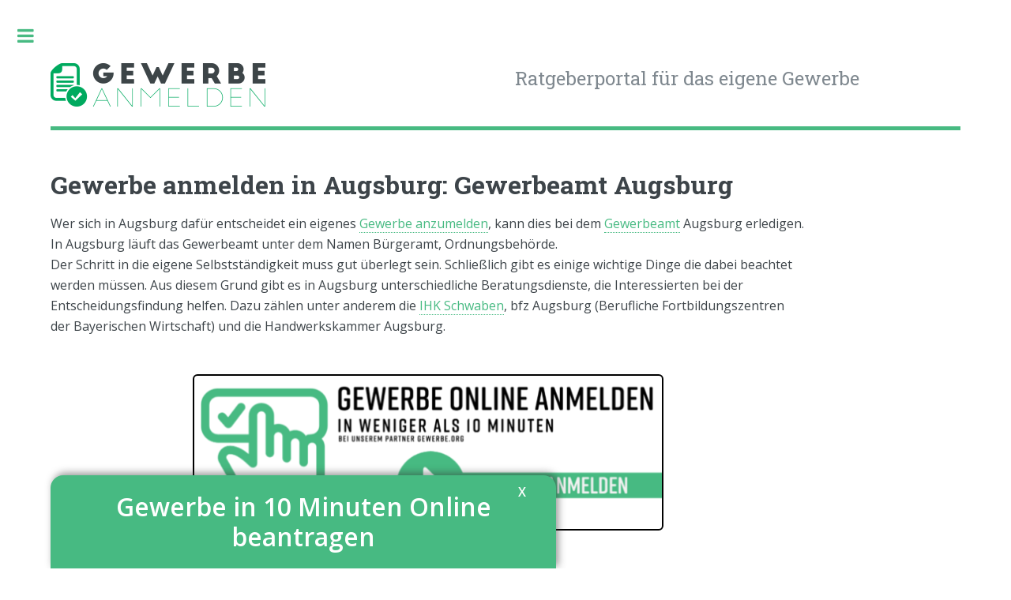

--- FILE ---
content_type: text/html; charset=utf-8
request_url: https://www.gewerbe-anmelden.info/gewerbeamt/staedte-a-f/augsburg
body_size: 15979
content:
<!DOCTYPE html><html lang="de-DE"><head><meta charset="utf-8"><!-- This website is powered by TYPO3 - inspiring people to share! TYPO3 is a free open source Content Management Framework initially created by Kasper Skaarhoj and licensed under GNU/GPL. TYPO3 is copyright 1998-2026 of Kasper Skaarhoj. Extensions are copyright of their respective owners. Information and contribution at https://typo3.org/ --><base href="https://www.gewerbe-anmelden.info/"><link rel="shortcut icon" href="/fileadmin/images/gewerbe/favicon.ico" type="image/vnd.microsoft.icon"><title>Gewerbeamt Augsburg - Gewerbeanmeldung in Augsburg: Wie und wo?</title><meta name="generator" content="TYPO3 CMS"/><meta name="description" content="Erfahren Sie, wie Sie in Augsburg Ihr Gewerbe schnell und unkompliziert anmelden können. Alle notwendigen Schritte für das Gewerbeamt hier!"/><meta name="robots" content="INDEX,FOLLOW"/><meta name="viewport" content="width=device-width,initial-scale=1"/><meta name="twitter:card" content="summary"/><link rel="stylesheet" type="text/css" href="/typo3temp/assets/compressed/991dd86080-min.css.gzip?1769256703" media="all"><link rel="stylesheet" type="text/css" href="/typo3temp/assets/compressed/merged-42314c8438fbcbf104029f219470f548-min.css.gzip?1769256703" media="all"><script src="/typo3temp/assets/compressed/merged-e666ecfc299cdd1c561dc480f2ccde5c-min.js.gzip?1769256703"></script><style> .adsense-container { min-width:300px; height: 280px; } </style><script> var gaProperty = 'UA-91525250-1'; var disableStr = 'ga-disable-' + gaProperty; if (document.cookie.indexOf(disableStr + '=true') > -1) { window[disableStr] = true; } function gaOptout() { document.cookie = disableStr + '=true; expires=Thu, 31 Dec 2099 23:59:59 UTC; path=/'; window[disableStr] = true; } </script><!-- Global site tag (gtag.js) - Google Analytics --><script async src="https://www.googletagmanager.com/gtag/js?id=UA-104338632-1"></script><script> window.dataLayer = window.dataLayer || []; function gtag(){dataLayer.push(arguments);} gtag('js', new Date()); gtag('set', 'anonymizeIp', true); gtag('config', 'UA-91525250-1'); </script><meta name="316093f5e942e2827e94db008fe60873d993e656" content="316093f5e942e2827e94db008fe60873d993e656"/><script nowprocket nitro-exclude type="text/javascript" id="sa-dynamic-optimization" data-uuid="e171bf29-8bd5-48d4-8d38-f5ab141d72a6" src="[data-uri]"></script><meta charset="utf-8"/><meta name="viewport" content="width=device-width, initial-scale=1, user-scalable=no"/><!--[if lte IE 9]><link rel="stylesheet" href="assets/css/ie9.css"/><![endif]--><!--[if lte IE 8]><link rel="stylesheet" href="assets/css/ie8.css"/><![endif]--><!--[if lte IE 8]><script src="assets/js/ie/html5shiv.js"></script><![endif]--><script type='text/javascript'> var googletag = googletag || {}; googletag.cmd = googletag.cmd || []; (function() { var gads = document.createElement('script'); gads.async = true; gads.type = 'text/javascript'; var useSSL = 'https:' == document.location.protocol; gads.src = (useSSL ? 'https:' : 'http:') + '//www.googletagservices.com/tag/js/gpt.js'; var node = document.getElementsByTagName('script')[0]; node.parentNode.insertBefore(gads, node); })(); </script><script async src="//pagead2.googlesyndication.com/pagead/js/adsbygoogle.js"></script><script> (adsbygoogle = window.adsbygoogle || []).push({ google_ad_client: "ca-pub-4810204301424202", enable_page_level_ads: true }); </script><link rel="canonical" href="https://www.gewerbe-anmelden.info/gewerbeamt/staedte-a-f/augsburg"/><!-- This site is optimized with the Yoast SEO Premium for TYPO3 plugin - https://yoast.com/typo3-extensions-seo/ --><script type="application/ld+json">[{"@context":"https:\/\/www.schema.org","@type":"BreadcrumbList","itemListElement":[{"@type":"ListItem","position":1,"item":{"@id":"https:\/\/www.gewerbe-anmelden.info\/","name":"Gewerbeanmeldung"}},{"@type":"ListItem","position":2,"item":{"@id":"https:\/\/www.gewerbe-anmelden.info\/gewerbeamt","name":"Gewerbeamt"}},{"@type":"ListItem","position":3,"item":{"@id":"https:\/\/www.gewerbe-anmelden.info\/gewerbeamt\/staedte-a-f","name":"St\u00e4dte A-F"}},{"@type":"ListItem","position":4,"item":{"@id":"https:\/\/www.gewerbe-anmelden.info\/gewerbeamt\/staedte-a-f\/augsburg","name":"Augsburg"}}]}]</script></head><body><div id="wrapper"><div id="main"><div class="inner"><header id="header"><div class="row"><div class="6u 12u$(small)"><script>window.google_analytics_uacct = "UA-91525250-1";</script><a href="/" class="logo"><img src="/fileadmin/templates/ga-logo-272.png" width="272" height="55" alt="Gewerbe anmelden" ></a></div><div class="6u 12u$(small)"><span style="font-family: 'Roboto Slab', serif; font-size: 1.5em; color: #7f888f;">Ratgeberportal für das eigene Gewerbe</span></div></div></header><section><div class="row"><div class="10u 12u$(small) 12u$(medium)"><div id="c2393" class="frame frame-default frame-type-html frame-layout-0"><style> .bottom-banner { position: fixed; bottom: 0; margin: 0 auto; background-color: #47ba82; width: 50%; z-index: 1000; border-radius: 1rem 1rem 0 0; padding: 1.3rem; -webkit-box-shadow: 3px -3px 10px 0px rgba(50, 50, 50, 0.5); -moz-box-shadow: 3px -3px 10px 0px rgba(50, 50, 50, 0.5); box-shadow: 3px -3px 10px 0px rgba(50, 50, 50, 0.5); } .close-bottom-banner { color: #fff; font-weight: bold; cursor: pointer; position: absolute; top: 0.5rem; right: 1rem; height: 2rem; width: 2rem; } .bottom-banner-content { display: block; text-align: center; height: 100%; color: #fff; font-weight: 900; font-size: 2rem; border: none; line-height: 2.4rem; } .bottom-banner-content:hover { color: #fff !important; text-decoration: underline; } @media only screen and (max-width: 800px) { .bottom-banner { width: 85%; } } </style><div class="bottom-banner"><div id="close-bottom-banner" class="close-bottom-banner"> X </div><a class="bottom-banner-content" href="https://gewerbe.org/?aff=gainfo" rel="nofollow"> Gewerbe in 10 Minuten Online beantragen </a><script> $('#close-bottom-banner').click(function() { $('.bottom-banner').hide(); }); </script></div></div><div id="c774" class="frame frame-default frame-type-textmedia frame-layout-0"><header><h1 class=""> Gewerbe anmelden in Augsburg: Gewerbeamt Augsburg </h1></header><div class="ce-textpic ce-right ce-intext"><div class="ce-bodytext"><p>Wer sich in Augsburg dafür entscheidet ein eigenes <a href="/" title="Gewerbe anmelden">Gewerbe anzumelden</a>, kann dies bei dem <a href="/gewerbeamt" title="Gewerbeamt">Gewerbeamt</a> Augsburg erledigen. In Augsburg läuft das Gewerbeamt unter dem Namen Bürgeramt, Ordnungsbehörde.</p></div></div></div><div id="c775" class="frame frame-default frame-type-textmedia frame-layout-0"><div class="ce-textpic ce-right ce-intext"><div class="ce-bodytext"><p>Der Schritt in die eigene Selbstständigkeit muss gut überlegt sein. Schließlich gibt es einige wichtige Dinge die dabei beachtet werden müssen. Aus diesem Grund gibt es in Augsburg unterschiedliche Beratungsdienste, die Interessierten bei der Entscheidungsfindung helfen. Dazu zählen unter anderem die <a href="https://www.ihk.de/schwaben/produktmarken/gruendung-nachfolge/gruendung/erstinformationen-fuer-gruender/ihk-gruendungsberatung-553750" title="Opens internal link in current window" target="_blank" class="external-link-new-window" rel="noreferrer">IHK Schwaben</a>, bfz Augsburg (Berufliche Fortbildungszentren der Bayerischen Wirtschaft) und die Handwerkskammer Augsburg.</p></div></div></div><div id="c2500" class="frame frame-default frame-type-image frame-layout-0 frame-space-before-medium frame-space-after-medium"><div class="ce-image ce-center ce-above"><div class="ce-gallery ce-border" data-ce-columns="1" data-ce-images="1"><div class="ce-outer"><div class="ce-inner"><div class="ce-row"><div class="ce-column"><figure class="image"><a href="https://gewerbe.org/?aff=gainfo"><img class="image-embed-item" src="/fileadmin/_processed_/9/3/csm_online-gewerbe_b0232ff371.png" width="596" height="198" loading="lazy" alt=""/></a></figure></div></div></div></div></div></div></div><div id="c776" class="frame frame-default frame-type-textmedia frame-layout-0"><header><h2 class=""> Gewerbeanmeldung beim Gewerbeamt Augsburg / Bürgeramt Augsburg </h2></header><div class="ce-textpic ce-right ce-intext"><div class="ce-bodytext"><p>In Augsburg gibt es eine zentrale Anlaufstelle für die Gewerbeanmeldung, das Bürgeramt Augsburg. Beim Bürgeramt Augsburg kann sowohl die Anmeldung, als auch die Abmeldung und die <a href="/gewerbeanmeldung/ummeldung" title="Ummeldung eines Gewerbes">Ummeldung eines Gewerbes</a> erfolgen. Die Anzeige muss gleichzeitig mit dem Beginn des Betriebes erstattet werden, da ansonsten eine Ordnungswidrigkeit begangen wird. Die Kosten für die Gewerbeanmeldung bei natürlichen Personen betragen 31 Euro. Bei Juristischen Personen sind es 50 Euro und bei Um- oder Abmeldungen werden zwischen 20 und 30 Euro fällig. Wer sich für die Anmeldung beim Bürgeramt entscheidet, kann sich bereits vorab wichtige Formulare online herunterladen und ausfüllen.</p></div></div></div><div id="c777" class="frame frame-default frame-type-textmedia frame-layout-0"><header><h3 class=""> Optionen zur Gewerbeanmeldung in Augsburg bei der IHK oder online </h3></header><div class="ce-textpic ce-right ce-intext"><div class="ce-bodytext"><p>Wer in Augsburg wohnt beziehungsweise dort ein <a href="/" title="Gewerbe anmelden">Gewerbe anmelden</a> möchte, kann dies unter gewissen Voraussetzungen auch bei der <a href="https://formular-service.augsburg.de/intelliform/forms/stadt_augsburg/extern/320/extern/320/gewerbe_anmeldung/index" title="Opens internal link in current window" target="_blank" class="external-link-new-window" rel="noreferrer">IHK Schwaben</a> erledigen. Wichtig dabei ist, dass das neue Gewerbe erlaubnisfrei ist und nicht im Handelsregister eingetragen werden muss. Für die Gewerbeanmeldung muss ein Termin vereinbart werden.<br> Eine weitere Erleichterung bei der Gewerbeanmeldung in Augsburg ist die Nutzung des kommunalen <a href="https://formular-service.augsburg.de/intelliform/forms/stadt_augsburg/extern/320/extern/320/gewerbe_anmeldung/index" title="Opens internal link in current window" target="_blank" class="external-link-new-window" rel="noreferrer">E-Government-Portals der Stadt Augsburg</a>. Wer diesen Dienst beanspruchen möchte, muss sich lediglich ein Bürgerkonto, auch BayernID genannt, online beantragen.</p></div></div></div><div id="c794" class="frame frame-default frame-type-shortcut frame-layout-0"></div><div id="c778" class="frame frame-default frame-type-textmedia frame-layout-0"><header><h3 class=""> Checkliste für die Gewerbeanmeldung in Augsburg </h3></header><div class="ce-textpic ce-right ce-intext"><div class="ce-bodytext"><ul><li>Personalausweis oder Reisepass</li><li>Bei ausländischen Antragstellern eine Aufenthaltserlaubnis bzw. –berechtigung</li><li>Bei Bevollmächtigung eine schriftliche Vollmacht und Ausweis des Vollmachtgebers sowie des Bevollmächtigten</li><li>Bei Gesellschaften aus dem Handels-, Vereins-, oder Genossenschaftsregister ein Auszug daraus</li></ul></div></div></div><div id="c795" class="frame frame-default frame-type-text frame-layout-0"><header><h3 class=""> Adresse Gewerbeamt Augsburg </h3></header><p>Bürgeramt, Ordnungsbehörde<br> An der Blauen Kappe 18<br> 86152 Augsburg</p><p><a href="https://www.augsburg.de/buergerservice-rathaus/buergerservice/dienste-a-z/aemterweise" title="Opens internal link in current window" target="_blank" class="external-link-new-window" rel="noreferrer">Internetseite</a></p></div><div id="c2235" class="frame frame-default frame-type-html frame-layout-0"><ins class="aso-zone" data-zone="65500"></ins><script data-cfasync="false" async="async" src="https://media.aso1.net/js/code.min.js"></script></div><div id="c2234" class="frame frame-default frame-type-image frame-layout-0"><div class="ce-image ce-center ce-above"></div></div><div id="c796" class="frame frame-default frame-type-text frame-layout-0"><p>Auf der Suche nach dem <a href="/gewerbeamt" class="internal-link">Gewerbeamt</a> in ihrer Stadt?</p><p><a href="/gewerbeamt/hamburg" class="internal-link">Gewerbeamt Hamburg</a></p><p><a href="/gewerbeamt/berlin" class="internal-link">Gewerbeamt Berlin</a></p><p><a href="/gewerbeamt/frankfurt" class="internal-link">Gewerbeamt Frankfurt</a></p><p><a href="/gewerbeamt/stuttgart" class="internal-link">Gewerbeamt Stuttgart</a></p><p><a href="/gewerbeamt/koeln" class="internal-link">Gewerbeamt Köln</a></p></div><div class="row" style="margin-top: 2em;"><div class="6u 12u$(small)"></div><div class="6u$ 12u$(small)"></div></div></div><div class="2u 12u$(small)"></div></div></section></div></div><div id="sidebar"><div class="inner"><nav id="menu" class="navbar navbar-default" role="navigation"><ul class="nav nav-stacked"><header class="major"><h2>Übersicht</h2></header><li><a href="/gewerbeanmeldung" title="Gewerbeanmeldung leicht gemacht: Entdecken Sie den Weg zu Ihrem Gewerbeschein. Vollständige Anleitung und nützliche Tipps hier.">Gewerbeanmeldung</a><span class="opener">&nbsp;</span><ul><li><a href="/gewerbeanmeldung/anmeldung" title="Ihr Leitfaden zur Gewerbeanmeldung: Wie, wann und wo? Finden Sie heraus, welche Unterlagen Sie benötigen und wie Sie Ihr Gewerbe erfolgreich anmelden.">Anmeldung</a></li><li><a href="/gewerbeanmeldung/wo-anmelden" title="Hier finden Sie die Infos, wo Sie ein Gewerbe anmelden können, ob Sie das Gewerbe persönlich, schriftlich oder online anmelden können und mehr.">Wo anmelden ?</a></li><li><a href="/gewerbeanmeldung/online-anmeldung" title="Wie melde ich ein Gewerbe online an? Welche Unterlagen werden für die Online Gewerbeanmeldung benötigt? Infos und direkter Link zur Gewerbeanmeldung online">Online Anmeldung</a></li><li><a href="/gewerbeanmeldung/pflicht-ausnahmen" title="Wer muss wann ein Gewerbe anmelden? Alle Infos ab wann man ein Gewerbe anmelden muss und auf welche Gewerbetreibenden/Tätigkeiten dies zutrifft.">Pflicht &amp; Ausnahmen</a></li><li><a href="/gewerbeanmeldung/abmeldung" title="Erfahren Sie, wie Sie Ihr Gewerbe korrekt abmelden können, inklusive aller notwendigen Schritte und Dokumente.">Abmeldung</a></li><li><a href="/gewerbeanmeldung/ummeldung" title="Vollständiger Leitfaden zur Gewerbeummeldung. Holen Sie sich wichtige Tipps und vermeiden Sie Fehler.">Gewerbe Ummeldung</a></li><li><a href="/gewerbeanmeldung/vollmacht" title="Benötigen Sie eine Vollmacht zur Gewerbeanmeldung? Unsere Informationen erleichtert Ihnen den Prozess.&quot;">Vollmacht</a></li><li><a href="/gewerbeanmeldung/gastronomen" title="Erfahren Sie, wie Sie ein Gastronomiegewerbe anmelden: Alle wichtigen Schritte und Voraussetzungen übersichtlich erklärt.">Gastronomen</a></li><li><a href="/gewerbeanmeldung/handwerker" title="Alles, was Handwerker zur Gewerbeanmeldung wissen müssen: Formulare, Handwerkskarte und mehr.">Handwerker</a></li></ul></li><li><a href="/gewerbeamt" title="Gewerbeamt - Übersicht Gewerbeamt von A-Z | Checkliste für die Gewerbeanmeldung in Hamburg, München, Berlin, Stuttgart, Köln, Frankfurt uvm">Gewerbeamt</a><span class="opener active">&nbsp;</span><ul><li><a href="/gewerbeamt/hamburg" title="Ihr Ratgeber für die Gewerbeanmeldung im Gewerbeamt Hamburg: Schrittweise Anleitung und nützliche Kontaktdaten.">Hamburg</a></li><li><a href="/gewerbeamt/berlin" title="Ihr Wegweiser zur Gewerbeanmeldung in Berlin: Erfahren Sie, wie Sie beim Gewerbeamt Ihr Gewerbe anmelden.">Berlin</a></li><li><a href="/gewerbeamt/frankfurt" title="Ihr Ratgeber zur Gewerbeanmeldung in Frankfurt: Entdecken Sie den einfachen Weg, Ihr Gewerbe beim Gewerbeamt anzumelden.">Frankfurt</a></li><li><a href="/gewerbeamt/stuttgart" title="Ihr Ratgeber zur Gewerbeanmeldung in Stuttgart: Entdecken Sie den einfachen Weg, Ihr Gewerbe beim Gewerbeamt anzumelden.">Stuttgart</a></li><li><a href="/gewerbeamt/koeln" title="Ihr Ratgeber zur Gewerbeanmeldung in Köln: Entdecken Sie den einfachen Weg, Ihr Gewerbe beim Gewerbeamt anzumelden.">Köln</a></li><li><a href="/gewerbeamt/staedte-a-f" title="Hier finden Sie alle Adressen und Informationen zu den Gewerbeämtern in Augsburg, Bochum, Braunschweig, Bremen, Dortmund, Dresden, Düsseldorf und Essen.">Städte A-F</a><span class="opener active">&nbsp;</span><ul><li><a href="/gewerbeamt/staedte-a-f/bielefeld" title="Erfahren Sie, wie Sie in Bielefeld Ihr Gewerbe schnell und unkompliziert anmelden können. Alle notwendigen Schritte für das Gewerbeamt hier!">Bielefeld</a></li><li><a href="/gewerbeamt/staedte-a-f/duisburg" title="Erfahren Sie, wie Sie in Duisburg Ihr Gewerbe schnell und unkompliziert anmelden können. Alle notwendigen Schritte für das Gewerbeamt hier!">Duisburg</a></li><li>Augsburg</li><li><a href="/gewerbeamt/staedte-a-f/bochum" title="Erfahren Sie, wie Sie in Bochum Ihr Gewerbe schnell und unkompliziert anmelden können. Alle notwendigen Schritte für das Gewerbeamt hier!">Bochum</a></li><li><a href="/gewerbeamt/staedte-a-f/braunschweig" title="Erfahren Sie, wie Sie in Braunschweig Ihr Gewerbe schnell und unkompliziert anmelden können. Alle notwendigen Schritte für das Gewerbeamt hier!">Braunschweig</a></li><li><a href="/gewerbeamt/staedte-a-f/bremen" title="Erfahren Sie, wie Sie in Bremen Ihr Gewerbe schnell und unkompliziert anmelden können. Alle notwendigen Schritte für das Gewerbeamt hier!">Bremen</a></li><li><a href="/gewerbeamt/staedte-a-f/dortmund" title="Erfahren Sie, wie Sie in Dortmund Ihr Gewerbe schnell und unkompliziert anmelden können. Alle notwendigen Schritte für das Gewerbeamt hier!">Dortmund</a></li><li><a href="/gewerbeamt/staedte-a-f/dresden" title="Erfahren Sie, wie Sie in Dresden Ihr Gewerbe schnell und unkompliziert anmelden können. Alle notwendigen Schritte für das Gewerbeamt hier!">Dresden</a></li><li><a href="/gewerbeamt/staedte-a-f/duesseldorf" title="Erfahren Sie, wie Sie in Düsseldorf Ihr Gewerbe schnell und unkompliziert anmelden können. Alle notwendigen Schritte für das Gewerbeamt hier!">Düsseldorf</a></li><li><a href="/gewerbeamt/staedte-a-f/essen" title="Erfahren Sie, wie Sie in Essen Ihr Gewerbe schnell und unkompliziert anmelden können. Alle notwendigen Schritte für das Gewerbeamt hier!">Essen</a></li></ul></li><li><a href="/gewerbeamt/staedte-g-k" title="Hier finden Sie alle Adressen und Informationen zu den Gewerbeämtern in Hannover, Heilbronn, Karlsruhe, Kassel, Kiel und Krefeld.">Städte G-K</a><span class="opener">&nbsp;</span><ul><li><a href="/gewerbeamt/staedte-g-k/hagen" title="Erfahren Sie, wie Sie in Hagen Ihr Gewerbe schnell und unkompliziert anmelden können. Alle notwendigen Schritte für das Gewerbeamt hier!">Hagen</a></li><li><a href="/gewerbeamt/staedte-g-k/hannover" title="Erfahren Sie, wie Sie in Hannover Ihr Gewerbe schnell und unkompliziert anmelden können. Alle notwendigen Schritte für das Gewerbeamt hier!">Hannover</a></li><li><a href="/gewerbeamt/staedte-g-k/heilbronn" title="Erfahren Sie, wie Sie in Heilbronn Ihr Gewerbe schnell und unkompliziert anmelden können. Alle notwendigen Schritte für das Gewerbeamt hier!">Heilbronn</a></li><li><a href="/gewerbeamt/staedte-g-k/karlsruhe" title="Erfahren Sie, wie Sie in Karlsruhe Ihr Gewerbe schnell und unkompliziert anmelden können. Alle notwendigen Schritte für das Gewerbeamt hier!">Karlsruhe</a></li><li><a href="/gewerbeamt/staedte-g-k/kassel" title="Erfahren Sie, wie Sie in Kassel Ihr Gewerbe schnell und unkompliziert anmelden können. Alle notwendigen Schritte für das Gewerbeamt hier!">Kassel</a></li><li><a href="/gewerbeamt/staedte-g-k/kiel" title="Erfahren Sie, wie Sie in Kiel Ihr Gewerbe schnell und unkompliziert anmelden können. Alle notwendigen Schritte für das Gewerbeamt hier!">Kiel</a></li><li><a href="/gewerbeamt/staedte-g-k/krefeld" title="Erfahren Sie, wie Sie in Krefeld Ihr Gewerbe schnell und unkompliziert anmelden können. Alle notwendigen Schritte für das Gewerbeamt hier!">Krefeld</a></li></ul></li><li><a href="/gewerbeamt/staedte-l-r" title="Hier finden Sie alle Adressen und Informationen zu den Gewerbeämtern in Leipzig, Magdeburg, Mainz, München, Münster und Nürnberg.">Städte L-R</a><span class="opener">&nbsp;</span><ul><li><a href="/gewerbeamt/staedte-l-r/leipzig" title="Erfahren Sie, wie Sie in Leipzig Ihr Gewerbe schnell und unkompliziert anmelden können. Alle notwendigen Schritte für das Gewerbeamt hier!">Leipzig</a></li><li><a href="/gewerbeamt/staedte-l-r/magdeburg" title="Erfahren Sie, wie Sie in Magdeburg Ihr Gewerbe schnell und unkompliziert anmelden können. Alle notwendigen Schritte für das Gewerbeamt hier!">Magdeburg</a></li><li><a href="/gewerbeamt/staedte-l-r/mainz" title="Erfahren Sie, wie Sie in Mainz Ihr Gewerbe schnell und unkompliziert anmelden können. Alle notwendigen Schritte für das Gewerbeamt hier!">Mainz</a></li><li><a href="/gewerbeamt/staedte-l-r/muenchen" title="Erfahren Sie, wie Sie in München Ihr Gewerbe schnell und unkompliziert anmelden können. Alle notwendigen Schritte für das Gewerbeamt hier!">München</a></li><li><a href="/gewerbeamt/staedte-l-r/muenster" title="Erfahren Sie, wie Sie in Münster Ihr Gewerbe schnell und unkompliziert anmelden können. Alle notwendigen Schritte für das Gewerbeamt hier!">Münster</a></li><li><a href="/gewerbeamt/staedte-l-r/nuernberg" title="Erfahren Sie, wie Sie in Nürnberg Ihr Gewerbe schnell und unkompliziert anmelden können. Alle notwendigen Schritte für das Gewerbeamt hier!">Nürnberg</a></li></ul></li><li><a href="/gewerbeamt/staedte-s-z" title="Hier finden Sie alle Adressen und Informationen zu den Gewerbeämtern in Solingen, Wiesbaden, Wuppertal und Würzburg.">Städte S-Z</a><span class="opener">&nbsp;</span><ul><li><a href="/gewerbeamt/staedte-s-z/solingen" title="Erfahren Sie, wie Sie in Solingen Ihr Gewerbe schnell und unkompliziert anmelden können. Alle notwendigen Schritte für das Gewerbeamt hier!">Solingen</a></li><li><a href="/gewerbeamt/staedte-s-z/wiesbaden" title="Erfahren Sie, wie Sie in Wiesbaden Ihr Gewerbe schnell und unkompliziert anmelden können. Alle notwendigen Schritte für das Gewerbeamt hier!">Wiesbaden</a></li><li><a href="/gewerbeamt/staedte-s-z/wuppertal" title="Erfahren Sie, wie Sie in Wuppertal Ihr Gewerbe schnell und unkompliziert anmelden können. Alle notwendigen Schritte für das Gewerbeamt hier!">Wuppertal</a></li><li><a href="/gewerbeamt/staedte-s-z/wuerzburg" title="Erfahren Sie, wie Sie in Würzburg Ihr Gewerbe schnell und unkompliziert anmelden können. Alle notwendigen Schritte für das Gewerbeamt hier!">Würzburg</a></li></ul></li></ul></li><li><a href="/gewerbeschein" title="Erfahren Sie alles über den Gewerbeschein - von der Definition bis zum Anmeldeprozess. Ihr vollständiger Leitfaden zum Verständnis des Gewerbescheins.">Gewerbeschein</a><span class="opener">&nbsp;</span><ul><li><a href="/gewerbeschein/wann-anmelden" title="Erfahren Sie, ab wann die Anmeldung eines Gewerbes nötig ist. Hier finden Sie alle notwendigen Schritte für 2024.">Wann anmelden?</a></li><li><a href="/gewerbeschein/kosten" title="Entdecken Sie die aktuellen Kosten für die Gewerbeanmeldung 2024. Erhalten Sie detaillierte Informationen zu Gebühren und Tipps zur Anmeldung.">Kosten</a></li><li><a href="/gewerbeschein/unterlagen" title="Erfahren Sie, welche Unterlagen Sie für eine reibungslose Gewerbeanmeldung benötigen. Vollständige Checkliste und hilfreiche Tipps.">Unterlagen</a></li><li><a href="/gewerbeschein/gewerbeschein-formular-ausfuellen" title="Gewerbeschein Formular ausfüllen - Alles wichtige zu Angaben zum Betriebsinhaber, Angaben zur Person, Angaben zum Betrieb und Anschriften.">Gewerbeschein Formular ausfüllen</a></li><li><a href="/gewerbeschein/gewerbeschein-formular-download" title="Gewerbeschein Formular Download - So einfach kann das Formular heruntergeladen werden. Kostenlose Download Links und nützliche Tipps.">Gewerbeschein Formular Download</a></li><li><a href="/gewerbeschein/gewerbeschein-verloren" title="Gewerbeschein verloren - Was passiert, wenn der Gewerbeschein verloren gegangen ist? Kann ein neuer Beantragt werden und wie hoch sind die Kosten?">Gewerbeschein verloren</a></li><li><a href="/gewerbeschein/minderjaehrige" title="Informationen für die Gewerbeanmeldung und den Gewerbeschein für Minderjährige | Genehmigung durch die Eltern und das Vormundschaftsgericht">Minderjährige</a></li><li><a href="/gewerbeschein/ebayhandel" title="eBay – privater Verkauf oder Gewerbeschein | Checkliste für den eBay Gewerbeschein: Ab wann muss ein Gewerbe angemeldet werden?">eBayhandel</a><span class="opener">&nbsp;</span><ul><li><a href="/gewerbeschein/ebayhandel/ebayhandel-als-privater-verkaeufer" title="eBay-Handel als privater Verkäufer – ohne ein eigenes Gewerbe | Privater oder gewerblicher eBay-Händler? Ab wann ist ein Verkäufer professionell? ">eBayhandel als privater Verkäufer</a></li><li><a href="/gewerbeschein/ebayhandel/ebayhandel-als-professioneller-verkaeufer" title="eBay-Handel als professioneller Verkäufer – mit Gewerbeschein | Anzeichen für einen gewerblichen eBay-Händler. Ab wann muss ein Gewerbe angemeldet werden?">eBayhandel als professioneller Verkäufer</a></li><li><a href="/gewerbeschein/ebayhandel/ebay-kleingewerbe-anmelden" title="Für eBay-Handel ein Kleingewerbe anmelden | Ab wann muss ein Kleingewerbe für eBay angemeldet werden? Alles zum Thema Gewerbeanmeldung für eBay.">eBay Kleingewerbe anmelden</a></li><li><a href="/gewerbeschein/ebayhandel/ebay-kleinanzeigen-gewerbe-anmelden" title="Für Kleinanzeigen.de ein Kleingewerbe anmelden? | Ab wann muss ein Kleingewerbe für Kleinanzeigen angemeldet werden? ">Kleinanzeigen – Gewerbe anmelden?</a></li></ul></li><li><a href="/gewerbeschein/amazonhandel" title="Amazon – privater Verkauf oder Gewerbeschein | Amazonhandel: Ab wann muss ein Gewerbe angemeldet werden? Einzelverkäufer oder Professionell? ">Amazonhandel</a><span class="opener">&nbsp;</span><ul><li><a href="/gewerbeschein/amazonhandel/amazon-verkaeufer-mit-gewerbeschein" title="Amazon – Ab wann ist der Handel auf Amazon professionell? Wird ein Gewerbeschein benötigt? Ab wann muss ein Gewerbe angemeldet werden?">Amazon Verkäufer mit Gewerbeschein?</a></li></ul></li></ul></li><li><a href="/kleingewerbe" title="Erfahren Sie, wie Sie ein Kleingewerbe gründen können, inklusive Schritt-für-Schritt Anleitung und Steuerinformationen.">Kleingewerbe</a><span class="opener">&nbsp;</span><ul><li><a href="/kleingewerbe/anmelden" title="Kleingewerbe anmelden | Darf jeder einfach ein Kleingewerbe anmelden? Alles zum Thema Kleingewerbe anmelden und was Gründer dabei beachten sollten.">Anmelden</a></li><li><a href="/kleingewerbe/abmelden" title="Wann muss ein Kleingewerbe abgemeldet werden? Gibt es Alternativen? Alles zum Thema Kleingewerbe abmelden und was Kleinunternehmer dabei beachten sollten.">Abmelden</a></li><li><a href="/kleingewerbe/online-anmelden" title="Kleingewerbe online anmelden - Wie melde ich mein Kleingewerbe online an? Welche Unterlagen werden benötigt? Und was sind die Vorteile bei der Onlineanmeldung?">Online anmelden</a></li><li><a href="/kleingewerbe/kosten" title="Welche Kosten fallen bei der Gewerbeanmeldung für ein Kleingewerbe an? Welche weiteren Kosten werden bei einem Kleingewerbe fällig?">Kosten</a></li><li><a href="/kleingewerbe/kleingewerbe-formular-ausfuellen" title="Hilfe beim Ausfüllen vom Gewerbeschein für ein Kleingewerbe: Was muss beachtet werden? Welche Felder sind Pflicht für ein Kleingewerbe? Alles wichtige zu den Angaben">Kleingewerbe Formular ausfüllen</a></li><li><a href="/kleingewerbe/steuern" title="Infos zu den Steuern, Umsatzsteuer und Vorsteuer bei einem Kleingewerbe. Hilfe für die Kleingewerbe Buchführung von Umsatzsteuer u. Vorsteuer.">Steuern</a><span class="opener">&nbsp;</span><ul><li><a href="/kleingewerbe/steuern/umsatzsteuer-kleinunternehmerregelung" title="Infos zu den Steuern, Umsatzsteuer und Vorsteuer bei einem Kleingewerbe. Hilfe zur Umsatzsteuer &amp; Kleinunternehmerregelung.">Umsatzsteuer &amp; Kleinunternehmerregelung</a></li></ul></li><li><a href="/kleingewerbe/kleingruendungen" title="Kleingründungen - Regeln und Bestimmungen. Infos zur Gewerbeanmeldung, zur Umsatzsteuer und zum Handelsregistereintrag bei Kleinunternehmern">Kleingründungen</a></li><li><a href="/kleingewerbe/vorteile" title="Vorteile - Kleingewerbe und dessen Vorzüge | Infos zu geringem Risiko, optionaler Umsatzsteuer und höherem Einkommen">Vorteile</a></li><li><a href="/kleingewerbe/nachteile" title="Nachteile - Kleingewerbe und mögliche Schwachstellen | Keine Ausweisung der Umsatzsteuer und schlechte Finanzierungsmöglichkeiten">Nachteile</a></li><li><a href="/kleingewerbe/mini-oder-nebengewerbe" title="Minigewerbe, Nebengewerbe oder Kleingewerbe? | Gibt es einen Unterschied und wie lautet die richtige Bezeichnung für ein Mini Gewerbe?">Mini- oder Nebengewerbe?</a></li><li><a href="/kleingewerbe/als-angestellter" title="Als Angestellter ein Gewerbe anmelden. Darf jeder einfach ein Kleingewerbe anmelden? Wieviele Stunden dürfen Angestellten für ein Kleingewerbe arbeiten?">als Angestellter</a></li><li><a href="/kleingewerbe/versicherung" title="Welche Versicherungen werden für das Kleingewerbe benötigt? Was ist der Unterschied zwischen Berufshaftpflichtversicherung und Betriebshaftpflichtversicherung?">Versicherung</a></li><li><a href="/kleingewerbe/kleingewerbe-rechnung" title="Rechnungen schreiben: Was muss bei der Rechnungsstellung von einem Kleingewerbe beachtet werden? Checkliste, was muss eine Rechnung beinhalten?">Kleingewerbe Rechnung</a></li><li><a href="/kleingewerbe/einnahmenueberschussrechnung" title="EÜR: Was muss bei der Einnahmenüberschussrechnung von einemGewerbe beachtet werden? Alles wesentliche zur Einnahmenüberschussrechnung: Wie, wer und wann muss die EÜR erstellen?">Einnahmenüberschussrechnung</a></li></ul></li><li><a href="/freiberufler" title="Erfolgreich als Freiberufler starten: Anleitungen, Tipps und wichtige Infos zur freiberuflichen Tätigkeit.">Freiberufler</a><span class="opener">&nbsp;</span><ul><li><a href="/freiberufler/versicherungen" title="Versicherungen - Vorsorge und Absicherung als Freiberufler | Krankenversicherung, Berufsunfähigkeitsversicherung, Rentenversicherung und Arbeitslosenversicherung">Versicherungen</a></li><li><a href="/freiberufler/ausnahmeregelung" title="Ausnahmeregelung - Freiberufler oder Gewerbetreibender | Wer zählt unter die Rubrik der freien Berufe?">Ausnahmeregelung</a></li><li><a href="/freiberufler/kuenstler" title="Künstler - Infos rund um die Gesetzeslage bei Künstlern | Von der Künstlersozialkasse bis zum Künstlersozialversicherungsgesetz ">Künstler</a></li><li><a href="/freiberufler/wer-zaehlt-dazu" title="Wer zählt dazu? - Journalisten, Heilpraktiker und Redakteure sind Freiberufler. Finanzberater, Kosmetiker oder PR-Berater sind hingegen Gewerbetreibende.">Wer zählt dazu</a></li></ul></li><li><a href="/rechtsformen" title="Entdecken Sie die verschiedenen Rechtsformen für Unternehmen in Deutschland und wählen Sie die passende für Ihr Geschäft.">Rechtsformen</a><span class="opener">&nbsp;</span><ul><li><a href="/rechtsformen/welche-rechtsform" title="Wie findet man die passende Rechtsform, Infos und Tipps für die Existenzgründung und der Wahl der Rechtsform.">Welche Rechtsform?</a></li><li><a href="/rechtsformen/einzelunternehmen" title="Infos zur Rechtsform des Einzelunternehmen. Infos zur Buchführung, Vor- und Nachteile und dem Handelsregister bei einem Einzelunternehmen.">Einzelunternehmen</a></li><li><a href="/rechtsformen/gbr" title="Die GbR als Rechtsform, steht für Gesellschaft bürgerlichen Rechts. Infos zur GbR und dem Gesellschaftsvertrag für eine GbR.">GBR</a></li><li><a href="/rechtsformen/gmbh" title="Infos zur GmbH als Rechtsform. Infos über die Gründung einer Gesellschaft mit beschränkter Haftung bzw. GmbH und der Vorteile und Nachteile. ">GmbH</a></li><li><a href="/rechtsformen/ltd" title="Infos zur Limited bzw. Ltd. Infos zur Gründung einer Limited dem companies house und den Vorteilen und Nachteilen gegenüber einer GmbH.">Ltd</a></li><li><a href="/rechtsformen/ohg" title="Infos zur OHG, der Offenen Handelsgesellschaft. Alles zur OHG Gründung, den Gesellschaftern einer OHG und mehr zur Offenen Handelsgesellschaft.">OHG</a></li><li><a href="/rechtsformen/kg" title="Infos zur KG, alles zur Kommanditgesellschaft. Steuern und Bilanzen der KG, Gesellschafter einer KG und mehr zur Kommanditgesellschaft.">KG</a></li><li><a href="/rechtsformen/ug" title="UG - Infos zur Unternehmergesellschaft (haftungsbeschränkt) | Diese Variante der GmbH wird auch als Mini-GmbH oder 1-Euro-GmbH bezeichnet">UG</a></li></ul></li><li><a href="/buchhaltung" title="Lernen Sie die Grundlagen der Buchhaltung für Selbstständige – einfache Tipps und Tools für Ihre Finanzen.">Buchhaltung für Selbstständige</a><span class="opener">&nbsp;</span><ul><li><a href="/buchhaltung/buchhaltung-grundlagen" title="Grundlagen der Buchhaltung - Infos und Besonderheiten zur Buchhaltung | Einfache Einnahmen-Überschuss-Rechnung oder doppelte Buchhaltung mit Bilanz?">Buchhaltung Grundlagen</a><span class="opener">&nbsp;</span><ul><li><a href="/buchhaltung/buchhaltung-grundlagen/bilanzierung-/-bilanz" title="Bilanzierung / Bilanz - Wer ist zur Bilanz verpflichtet? Was ist die Gewinn- und Verlustrechnung (GuV)? Was sind Aktiva und Passiva?">Bilanzierung / Bilanz</a></li><li><a href="/buchhaltung/buchhaltung-grundlagen/einnahmen-ueberschuss-rechnung" title="Wer darf eine einfache Einnahmen-Überschuss-Rechnung machen? Welche Voraussetzungen gibt es? Unterschied zur Gewinn- und Verlustrechnung">Einnahmen-Überschuss-Rechnung</a></li><li><a href="/buchhaltung/buchhaltung-grundlagen/fragebogen-zur-steuerlichen-erfassung" title="Was ist der Fragebogen zur Steuerlichen Erfassung? Worauf muss beim Ausfüllen geachtet werden? Detaillierte Hilfestellung zur korrekten Bearbeitung.">Fragebogen zur Steuerlichen Erfassung</a></li><li><a href="/buchhaltung/buchhaltung-grundlagen/soll-versteuerung-/-ist-versteuerung" title="Soll-Versteuerung und Ist-Versteuerung - Was ist der Unterschied? Welche Vorteile hat die Ist-Versteuerung? Wer kann die Ist-Versteuerung beantragen? ">Soll-Versteuerung / Ist-Versteuerung</a></li><li><a href="/buchhaltung/buchhaltung-grundlagen/umsatzsteuervoranmeldung" title="Was ist die Umsatzsteuervoranmeldung? Wie setzt sich die Umsatzsteuervoranmeldung zusammen? Alles zum Thema und was es dabei zu beachten gibt.">Umsatzsteuervoranmeldung</a></li><li><a href="/buchhaltung/buchhaltung-grundlagen/vorsteuer" title="VWas ist die Vorsteuer? Wie wird die Vorsteuer mit der Mehrwertsteuer verrechnet? Alles um das Thema Vorsteuer und was es dabei zu beachten gibt.">Vorsteuer</a></li></ul></li><li><a href="/buchhaltung/laufende-buchhaltung" title="Laufende Buchhaltung - Vom Bewirtungsbeleg über das Kassenbuch bis hin Mahnungen, korrekter Rechnungstellung und vielem Mehr.">Laufende Buchhaltung</a><span class="opener">&nbsp;</span><ul><li><a href="/buchhaltung/laufende-buchhaltung/aufbewahrungsfrist-/-aufbewahrungspflicht" title="Aufbewahrungsfrist und Aufbewahrungspflicht - Wie lange müssen Geschäftsunterlagen aufbewahrt werden? Wann sind es 6 Jahre und wann 10 Jahre? ">Aufbewahrungsfrist / Aufbewahrungspflicht</a></li><li><a href="/buchhaltung/laufende-buchhaltung/bwa-/-betriebswirtschaftliche-auswertung" title="Wo bekommt man eine Betriebswirtschaftliche Auswertung und wer erstellt sie? Wofür wird eine BWA gemacht? Was beinhaltet eine BWA? Hier erklärt:">BWA / Betriebswirtschaftliche Auswertung</a></li><li><a href="/buchhaltung/laufende-buchhaltung/bewirtungsbeleg" title="Bewirtungsbeleg - Infos und Besonderheiten zur Buchhaltung | Wie Geschäftsessen als Bewirtungskosten steuerlich geltend machen? Worauf muss geachtet werden? Alles rund um das Thema Bewirtungsbeleg.">Bewirtungsbeleg</a></li><li><a href="/buchhaltung/laufende-buchhaltung/kassenbuch" title="Wer muss ein Kassenbuch führen? Welche Ausnahmen und Pflichten gibt es? Warum muss ein Kassenbuch geführt werden?">Kassenbuch</a></li><li><a href="/buchhaltung/laufende-buchhaltung/mahnung" title="Wann sollte eine Mahnung geschrieben werden und was sollte diese beinhalten. Alles rund um die Erstellung, Fristen und Mahngebühren.">Mahnung</a></li><li><a href="/buchhaltung/laufende-buchhaltung/rechnungstellung" title="Welche Richtlinien müssen bei der Rechnungstellung beachtet werden? Alles zu Sonderreglungen bis 250 Euro, Rechnungen darüber und die Kleinunternehmerregelung.">Rechnungstellung</a></li><li><a href="/buchhaltung/laufende-buchhaltung/zahlungserinnerung" title="Wann und wie sollte eine Zahlungserinnerung geschrieben werden? Schritt für Schritt höflich nachfragen und eine gute Geschäftsbeziehung bewahren.">Zahlungserinnerung</a></li></ul></li><li><a href="/buchhaltung/buchhaltung-abschluesse" title="Buchhaltung und Abschlüsse - Infos und Besonderheiten zur Buchhaltung | Von der Betriebsprüfung über den Jahresabschluß bis zur Lohnbuchhaltung.">Buchhaltung &amp; Abschlüsse</a><span class="opener">&nbsp;</span><ul><li><a href="/buchhaltung/buchhaltung-abschluesse/betriebspruefung" title="Was ist eine Betriebsprüfung und warum wird das eigene Gewerbe geprüft? Alles zum Thema Betriebsprüfung und wie sich Unternehmer darauf vorbereiten können.">Betriebsprüfung</a></li><li><a href="/buchhaltung/buchhaltung-abschluesse/debitorenbuchhaltung" title="Was sind Debitoren? Was ist die Debitorenbuchhaltung und warum ist sie so wichtig. Alles über Rechnungen, Forderungen, Saldenlisten und vielem mehr.">Debitorenbuchhaltung</a></li><li><a href="/buchhaltung/buchhaltung-abschluesse/jahresabschluss" title="Was genau ist der Jahresabschluss? Welche Vorbereitungsarbeiten gibt es für den Jahresabschluss? Welche Funktion hat der Jahresabschluss? ">Jahresabschluss</a></li><li><a href="/buchhaltung/buchhaltung-abschluesse/kreditorenbuchhaltung" title="Was sind Kreditoren? Was passiert in der Kreditorenbuchhaltung und warum ist sie so wichtig - Alles über Rechnungen, Forderungen, Sammelkreditoren und mehr.">Kreditorenbuchhaltung</a></li><li><a href="/buchhaltung/buchhaltung-abschluesse/lohnbuchhaltung" title="Worum geht es bei der Lohnbuchhaltung und warum ist diese so wichtig? Alles über Stammdaten, Lohnkonten, Lohnsteuer und vielem mehr.">Lohnbuchhaltung</a></li></ul></li></ul></li><li><a href="/steuern" title="Ihr umfassender Ratgeber zu Steuern: Erhalten Sie detaillierte Infos zu Steuerpflichten, Steuerarten und Steuererklärungen.">Steuern</a><span class="opener">&nbsp;</span><ul><li><a href="/steuern/einkommensteuer" title="Einkommensteuer - Pflicht für Jedermann | Alles zur Gesetzeslage, der Einkommensteuererklärung und der Fälligkeit.">Einkommensteuer</a></li><li><a href="/steuern/umsatzsteuer" title="Umsatzsteuer - Alles rund um das Thema Umsatzsteuer | Pflicht für Unternehmer, Umsatzsteuer als Durchlaufposten und Umsatzsteuerjahreserklärung.">Umsatzsteuer</a></li><li><a href="/steuern/gewerbesteuer" title="Gewerbesteuer - was muss dabei beachtet werden? Alles Wissenswerte zum Gewerbeertrag, Hinzurechnungen, Kürzungen und zur Berechnung.">Gewerbesteuer</a></li><li><a href="/steuern/steuersatz" title="Steuersatz oder Steuerhöhe - Wie berechnet sich der Steuersatz? Alle Infos rund ums Thema Steuersatz | Umsatzsteuer 5%, 7%, 9% oder 19%?">Steuersatz</a></li><li><a href="/steuern/steuernummer" title="Umsatzsteuer-Identifikationsnummer (Ust.-IdNr.) - Welche Voraussetzungen gibt es? Welche Unterlagen werden benötigt? Wer braucht eine Steuernummer?">Steuernummer</a></li><li><a href="/steuern/steuererklaerung" title="Steuererklärung - alles zum Thema auf einen Blick | Von der Umsatzsteuervoranmeldung über die Lohnsteuervoranmeldung bis hin zur Jahreserklärung">Steuererklärung</a></li></ul></li><li><a href="/berufe" title="Alles zur Gewerbeanmeldung: Nötige Unterlagen, Schritt-für-Schritt Prozess und Sonderregelungen für verschiedene Berufe. ">Berufe</a><span class="opener">&nbsp;</span><ul><li><a href="/berufe/auto" title="Berufe rund ums Auto - Infos und Besonderheiten zur Gewerbeanmeldung | Abschleppdienst, Autoaufbereitung, Reifenservice, Transport, Taxi, Autovermietung">Auto</a><span class="opener">&nbsp;</span><ul><li><a href="/berufe/auto/abschleppdienst" title="Abschleppdienst - Infos und Besonderheiten zur Gewerbeanmeldung | Welche Mindestanforderungen hat das Bergungs- und Abschleppgewerbe ? ">Abschleppdienst</a></li><li><a href="/berufe/auto/autoaufbereitung" title="Autoaufbereitung - Infos und Besonderheiten zur Gewerbeanmeldung für die Auto- oder Fahrzeugaufbereitung, Dellendoktor oder Lackreperateur">Autoaufbereitung</a></li><li><a href="/berufe/auto/reifenservice" title="Reifenservice - Infos und Besonderheiten zur Gewerbeanmeldung | Reifenservice ohne Meister als Gewerbe anmelden?">Reifenservice</a></li><li><a href="/berufe/auto/taxifahrer-/-taxiunternehmen" title="Taxiunternehmen - Taxifahrer dürfen nur mit Erlaubnis ein Gewerbe anmelden. Alles rund um das Personenbeförderungsgesetz, die Prüfung und welche Alternativen es gibt.">Taxifahrer / Taxiunternehmen</a></li><li><a href="/berufe/auto/transport-/-spedition" title="Ab wann oder wie muss man ein Gewerbe für ein Transportunternehmen / Spedition anmelden? - Alle Infos zur Gewerbeanmeldung im Transportgewerbe. ">Transport / Spedition</a></li></ul></li><li><a href="/berufe/beauty" title="Berufe zum Thema Beauty - Infos und Besonderheiten zur Gewerbeanmeldung | Friseur, Kosmetik, Nageldesign, Waxing u.v.m.">Beauty</a><span class="opener">&nbsp;</span><ul><li><a href="/berufe/beauty/friseur" title="Friseursalon - Infos und Besonderheiten zur Gewerbeanmeldung. Friseur ist ein zulassungspflichtiges Handwerk, wird in jedem Fall ein Meisterbrief benötigt oder gibt es Ausnahmen für das Gewerbe?">Friseur</a></li><li><a href="/berufe/beauty/kosmetik" title="Kosmetikstudio - Infos und Besonderheiten zur Gewerbeanmeldung | Kosmetiker/-in ist kein geschützter Beruf, wer ein Gewerbe anmelden möchte braucht somit keine Qualifikation. ">Kosmetik</a></li></ul></li><li><a href="/berufe/gastro" title="Berufe im Bereich Gastro - Infos und Besonderheiten zur Gewerbeanmeldung | Welche Regelungen gelten für Catering, Restaurant, Imbiss und Co.?">Gastro</a><span class="opener">&nbsp;</span><ul><li><a href="/berufe/gastro/brauerei" title="Brauerei - Infos zur Gewerbeanmeldung - Eine Brauerei auch ohne Braumeister? Wichtiges zur Schankerlaubnis, Biersteuer, Biergesetz und vielem mehr.">Brauerei</a></li><li><a href="/berufe/gastro/catering" title="Catering - Infos zur Gewerbeanmeldung. Alles zum Thema Lebensmittelhygiene-Verordnung, Gesundheitszeugnis und zur möglichen Konzession.">Catering</a></li><li><a href="/berufe/gastro/imbiss" title="Imbiss - Infos zur Gewerbeanmeldung. Alles zum Thema Lebensmittelhygiene-Verordnung, Gesundheitszeugnis und zur möglichen Konzession.">Imbiss</a></li></ul></li><li><a href="/berufe/haus" title="Berufe rund ums Haus - Infos und Besonderheiten zur Gewerbeanmeldung | Immobilienmakler, Ferienwohnung, Entrümplung, Hausmeister, Haushaltshilfe und mehr.">Haus</a><span class="opener">&nbsp;</span><ul><li><a href="/berufe/haus/entruempelung" title="Kann jeder ein Gewerbe für Haushaltsauflösungen gründen? Voraussetzungen für Entrümpelungen und Haushaltsauflösungen.">Entrümpelung</a></li><li><a href="/berufe/haus/ferienwohnung" title="Ferienwohnung vermieten - Infos zur Gewerbeanmeldung | Private oder gewerbliche Vermietung? Muss ein eigenes Gewerbe angemeldet werden? ">Ferienwohnung</a></li><li><a href="/berufe/haus/haushaltshilfe" title="Haushaltshilfe - Infos zur Gewerbeanmeldung | Welche Aufgaben gehören zur Haushaltshilfe? Vorsicht vor Schwarzarbeit und Scheinselbstständigkeit!">Haushaltshilfe</a></li><li><a href="/berufe/haus/hausmeister" title="Hausmeister / Hausmeisterdienst - Infos zur Gewerbeanmeldung | Welche Aufgaben gehören dazu und welche sind zulassungspflichtig? ">Hausmeister</a></li><li><a href="/berufe/haus/hausverwaltung" title="Hausverwaltung - Infos zur Gewerbeanmeldung. Was ist der Unterschied von WEG-Verwaltung Wohnungseigentumsverwaltung? Wichtig – die Gewerbeerlaubnis nach § 34c GewO.">Hausverwaltung</a></li><li><a href="/berufe/haus/immobilienmakler" title="Immobilienmakler - Infos zur Gewerbeanmeldung | Welche Voraussetzungen gibt es? Ist eine behördliche Erlaubnis notwendig?">Immobilienmakler</a></li><li><a href="/berufe/haus/montageservice" title="Montageservice - Infos zur Gewerbeanmeldung. Was sind die Aufgaben von einem Montageservice? Gibt es bestimmte Voraussetzungen für die Gewerbeanmeldung?">Montageservice</a></li><li><a href="/berufe/haus/schluesseldienst" title="Schlüsseldienst - Infos zur Gewerbeanmeldung. Welche Zulassungsvoraussetzungen für einen Schlüsseldienst gibt es? Ist eine Ausbildung notwendig? Gibt es Auflagen?">Schlüsseldienst</a></li></ul></li><li><a href="/berufe/wirtschaft" title="Berufe zum Thema Wirtschaft - Infos und Besonderheiten zur Gewerbeanmeldung | Von der Buchhaltung über den Handelsvertreter bis hin zur Landwirtschaft">Wirtschaft</a><span class="opener">&nbsp;</span><ul><li><a href="/berufe/wirtschaft/buchhaltung" title="Buchhaltung - Infos zur Gewerbeanmeldung: Welche Tätigkeiten sind jedem erlaubt und was darf nur von steuerberatenden Berufen ausgeübt werden?">Buchhaltung</a></li><li><a href="/berufe/wirtschaft/handelsvertreter" title="Handelsvertreter: Als selbstständiger Gewerbetreibender gilt der Handelsvertreter als Kaufmann und muss sich in das Handelsregister eintragen. ">Handelsvertreter</a></li></ul></li><li><a href="/berufe/sonstige" title="Berufe von A bis Z - Infos und Besonderheiten zur Gewerbeanmeldung | Hundesitter, Fitnesstrainer, Kurierdienst, Security, Promotion u.v.m.">Sonstige</a><span class="opener">&nbsp;</span><ul><li><a href="/berufe/sonstige/fitnesstrainer" title="Fitnesstrainer - Infos zur Gewerbeanmeldung: Sind Fitnesstrainer Freiberufler oder Gewerbetreibender? Je nach Einzelfall sind beide Varianten möglich.">Fitnesstrainer</a></li><li><a href="/berufe/sonstige/fotograf" title="Fotograf - Infos zur Gewerbeanmeldung: Wann sind Fotografen Künstler, Freiberufler oder Gewerbetreibender? Welche Voraussetzungen müssen erfüllt werden?">Fotograf</a></li><li><a href="/berufe/sonstige/hundesitter" title="Hundesitter - Infos und Besonderheiten zur Gewerbeanmeldung | Alles rund um die Erlaubnispflicht nach § 11 des Tierschutzgesetzes und mögliche Ausnahmen ">Hundesitter</a></li><li><a href="/berufe/sonstige/kurierdienst" title="Kurierdienst - Infos und Besonderheiten zur Gewerbeanmeldung | Ob Fahrradkurier, Paketzusteller oder selbstständiger Kurierfahrer alles rund ums Thema. ">Kurierdienst</a></li><li><a href="/berufe/sonstige/promotion" title="Promotion - Infos zur Gewerbeanmeldung | Als Promoter ein Gewerbe anmelden? Auf welche Dinge man bei der Gewerbeanmeldung achten sollten und vieles mehr.">Promotion</a></li><li><a href="/berufe/sonstige/sicherheitsdienst-/-security" title="Security / Sicherheitsdienst - Infos zur Gewerbeanmeldung: Kann jeder ein Gewerbe als Sicherheitsdienst anmelden? Welche Voraussetzungen gibt es für Objektschutz, Personenschutz usw.? ">Sicherheitsdienst / Security</a></li></ul></li></ul></li><li><a href="/krankenversicherung" title="Erfahren Sie, wie sich die Krankenversicherung nach der Anmeldung Ihres Gewerbes oder Kleingewerbes ändert und was Sie berücksichtigen sollten.">Krankenversicherung</a><span class="opener">&nbsp;</span><ul><li><a href="/krankenversicherung/krankenversicherung-allgemein" title="Alles zum Thema Krankenversicherung bei der Gewerbeanmeldung. Private oder gesetzliche Krankenversicherung? Muss eine neue Krankenversicherung abgeschlossen werden?">Krankenversicherung allgemein</a></li><li><a href="/krankenversicherung/krankenversicherung-nebengewerbe-angestellt" title="Krankenversicherung beim Nebengewerbe als Angestellter. Welche Grenzen müssen eingehalten werden oder muss eine zusätzliche Kankenversicherung abgeschlossen werden?">Krankenversicherung Nebengewerbe &amp; angestellt</a></li><li><a href="/krankenversicherung/krankenversicherung-nur-nebengewerbe" title="Alles zum Thema Krankenversicherung beim Nebengewerbe. Welche Besonderheiten gibt es für Familienversicherte, Studenten und Arbeitssuchende?">Krankenversicherung &amp; nur Nebengewerbe</a></li><li><a href="/krankenversicherung/gesetzliche-krankenversicherung-fuer-selbststaendige" title="Welche Vorteile und welche Nachteile hat die gesetzliche Krankenversicherung für Selbstständige? Worin liegt der Unterschied? Gesetzliche oder private Krankenversicherung?">Gesetzliche Krankenversicherung</a></li><li><a href="/krankenversicherung/private-krankenversicherung-fuer-selbststaendige" title="Welche Vorteile und welche Nachteile hat die private Krankenversicherung für Existenzgründer? Worin liegt der Unterschied? Gesetzliche oder private Krankenversicherung?">Private Krankenversicherung für Selbstständige</a></li></ul></li><li><a href="/oesterreich-schweiz" title="Österreich &amp; Schweiz - Infos und Besonderheiten zur Gewerbeanmeldung | Alles zum Thema Anerkennung als Selbstständiger, zu reglementierten Berufen und weiteren Bestimmungen. ">Österreich &amp; Schweiz</a><span class="opener">&nbsp;</span><ul><li><a href="/oesterreich-schweiz/oesterreich" title="Infos zur Gewerbeanmeldung in Österreich. Von der Gewerbeanmeldung über die Ummeldung bis hin zum Magistratischem Bezirksamt.">Österreich</a><span class="opener">&nbsp;</span><ul><li><a href="/oesterreich-schweiz/oesterreich/gewerbe-anmelden-at" title="Gewerbe in Österreich anmelden: Alles über die Gewerbeberechtigung, den Befähingsnachweis und das Neugründungsförderungsgesetz. Ist das Gewerbe reglementiert oder frei?">Gewerbe anmelden AT</a></li><li><a href="/oesterreich-schweiz/oesterreich/gewerbe-ab-/ummelden" title="Gewerbe in Österreich ab- und ummelden: Soll das Gewerbe endgültig abgemeldet werden oder nur ruhend gelegt werden? Unterschiede bei der Um- und Abmeldung.">Gewerbe ab-/ummelden</a></li><li><a href="/oesterreich-schweiz/oesterreich/gewerbeamt-wien" title="Gewerbeamt Wien - Infos zur Gewerbeanmeldung beim Magistratischen Bezirksamt. Checkliste, Adresse und Bezirksamtfinder für die Gewerbeanmeldung in Wien">Gewerbeamt Wien</a></li></ul></li><li><a href="/oesterreich-schweiz/schweiz" title="Gewerbe in der Schweiz - Infos zur Gewerbeanmeldung. Alles zum Thema Gewerbeanmeldung und die Bestimmungen als EU- oder EFTA Bürger in der Schweiz. ">Schweiz</a><span class="opener">&nbsp;</span><ul><li><a href="/oesterreich-schweiz/schweiz/gewerbe-anmelden-ch" title="Gewerbe in der Schweiz anmelden: Alles zum Thema Anerkennung als Selbstständiger, zu reglementierten Berufen und weiteren Bestimmungen. ">Gewerbe anmelden CH</a></li><li><a href="/oesterreich-schweiz/schweiz/eu/efta-buerger-in-der-schweiz" title="Infos zur Gewerbeanmeldung: Wer zählt zu den EU/EFTA Bürgern? Welche Voraussetzungen müssen für die Aufenthaltsgenehmigung erfüllt werden? ">EU/EFTA Bürger in der Schweiz</a></li></ul></li></ul></li><li><a href="/webtipps" title="Links - Das Informationsportal über Gewerbeanmeldung und Gewerbeschein für Kleingewerbe, Nebenjobs, Existenzgründer und Freiberufler.">Webtipps</a></li><li><a href="/datenschutz">Datenschutz</a></li></ul></nav><footer id="footer" style="margin-top: 2em;"> &copy&nbsp;2026&nbsp;gewerbe-anmelden.info<br><a href="/impressum">Impressum</a><br><a href="/datenschutz">Datenschutz</a><br> Design: <a rel="nofollow" href="https://html5up.net">HTML5 UP</a>. </footer></div></div></div><script src="/typo3temp/assets/compressed/merged-288b9653429a031995d079dde4d51f63-min.js.gzip?1769256703"></script></body></html>
<!-- Cached page generated 24-01-26 13:11. Expires 25-01-26 13:11 -->

--- FILE ---
content_type: text/html; charset=utf-8
request_url: https://www.google.com/recaptcha/api2/aframe
body_size: 268
content:
<!DOCTYPE HTML><html><head><meta http-equiv="content-type" content="text/html; charset=UTF-8"></head><body><script nonce="N4JQpDzDnBtsTWUXXAe9QQ">/** Anti-fraud and anti-abuse applications only. See google.com/recaptcha */ try{var clients={'sodar':'https://pagead2.googlesyndication.com/pagead/sodar?'};window.addEventListener("message",function(a){try{if(a.source===window.parent){var b=JSON.parse(a.data);var c=clients[b['id']];if(c){var d=document.createElement('img');d.src=c+b['params']+'&rc='+(localStorage.getItem("rc::a")?sessionStorage.getItem("rc::b"):"");window.document.body.appendChild(d);sessionStorage.setItem("rc::e",parseInt(sessionStorage.getItem("rc::e")||0)+1);localStorage.setItem("rc::h",'1769318913800');}}}catch(b){}});window.parent.postMessage("_grecaptcha_ready", "*");}catch(b){}</script></body></html>

--- FILE ---
content_type: text/css
request_url: https://www.gewerbe-anmelden.info/typo3temp/assets/compressed/991dd86080-min.css.gzip?1769256703
body_size: -46
content:
#c2478 img{max-width:100%;height:auto}